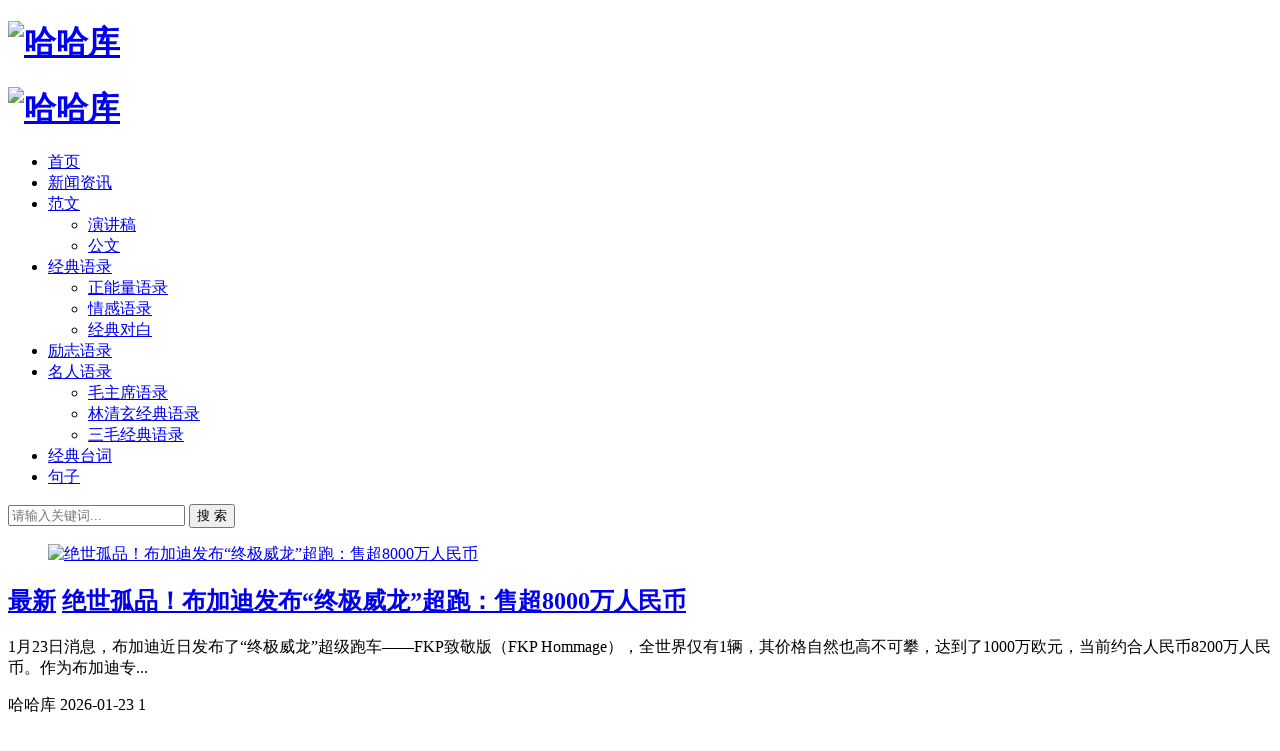

--- FILE ---
content_type: text/html; charset=utf-8
request_url: http://hahaku.com/
body_size: 15441
content:

    

<!DOCTYPE html>
<html lang="zh-Hans">
<head>
<meta charset="UTF-8">
<meta name="viewport" content="width=device-width, initial-scale=1.0, minimum-scale=1.0, maximum-scale=1.0, user-scalable=no">
<meta name="renderer" content="webkit">
<meta name="force-rendering" content="webkit">
<meta http-equiv="X-UA-Compatible" content="IE=edge,Chrome=1">
<meta name="applicable-device" content="pc,mobile"> 
<title>哈哈库_笑话语录范文大全</title>
<meta name="keywords" content="哈哈库">
<meta name="description" content="哈哈库分享笑话,语录,范文及影视剧台词,经典对白,句子,范文等。">
<link rel="shortcut icon" href="http://hahaku.com/zb_users/theme/suiranx_air/image/favicon.ico">
<link rel="stylesheet" href="http://hahaku.com/zb_users/theme/suiranx_air/style/font/iconfont.css?v=9.1">
<link rel="stylesheet" href="http://hahaku.com/zb_users/theme/suiranx_air/style/dark-mode/dark-mode.css?v=9.1">
<link rel="stylesheet" href="http://hahaku.com/zb_users/theme/suiranx_air/style/style.css?v=9.1">
<link rel="stylesheet" href="http://hahaku.com/zb_users/theme/suiranx_air/share/css/share.min.css">
<link rel="canonical" href="http://hahaku.com/">
<link rel="alternate" type="application/rss+xml" href="http://hahaku.com/feed.php" title="哈哈库"><script src="http://hahaku.com/zb_system/script/jquery-latest.min.js"></script>
<script src="http://hahaku.com/zb_system/script/zblogphp.js"></script>
<script src="http://hahaku.com/zb_system/script/c_html_js_add.php"></script>
<script src="http://hahaku.com/zb_users/theme/suiranx_air/script/common.js?v=9.1"></script>
<style></style>
</head>
<body >
<header class="header sb">
    <div class="h-wrap container clearfix">
    	<h1 class="logo-area fl">
    		<a href="http://hahaku.com/" title="哈哈库">
    			<img class="img " src="http://hahaku.com/zb_users/theme/suiranx_air/image/logo.png" alt="哈哈库" title="哈哈库"/>
    		</a>
    	</h1>  
    	<h1 class="dark-logo-area fl">
    		<a href="http://hahaku.com/" title="哈哈库">
    			<img class="img" src="http://hahaku.com/zb_users/theme/suiranx_air/image/dark-logo.png" alt="哈哈库" title="哈哈库"/>   			
    		</a>    		
    	</h1>      	
    	<div class="m-nav-btn"><i class="iconfont-air icon-category"></i></div>
    	<nav class="responsive-nav animated-fast">
            <div class="pc-nav m-nav fl" data-type="index"  data-infoid="index">
                <ul class="nav-ul">
                    <li id="nvabar-item-index"><a href="http://hahaku.com/">首页</a></li>
                    <li id="navbar-category-20" class="li li-cate-20"><a href="http://hahaku.com/news.html">新闻资讯</a></li><li id="navbar-category-18" class="li li-cate-18"><a href="http://hahaku.com/fanwen.html">范文</a><span class="toggle-btn"><i class="iconfont-air icon-down"></i></span><ul class="dropdown-nav nav-sb br sub-nav animated-fast fadeInUpMenu clearfix"><li id="navbar-category-17" class="li-subcate-17"><a href="http://hahaku.com/yanjianggao.html">演讲稿</a></li><li id="navbar-category-19" class="li-subcate-19"><a href="http://hahaku.com/gongwen.html">公文</a></li></ul></li><li id="navbar-category-2" class="li li-cate-2"><a href="http://hahaku.com/jingdianyulu.html">经典语录</a><span class="toggle-btn"><i class="iconfont-air icon-down"></i></span><ul class="dropdown-nav nav-sb br sub-nav animated-fast fadeInUpMenu clearfix"><li id="navbar-category-6" class="li-subcate-6"><a href="http://hahaku.com/zhengnengliang.html">正能量语录</a></li><li id="navbar-category-7" class="li-subcate-7"><a href="http://hahaku.com/qingganyulu.html">情感语录</a></li><li id="navbar-category-1" class="li-subcate-1"><a href="http://hahaku.com/jingdianduibai.html">经典对白</a></li></ul></li><li id="navbar-category-5" class="li li-cate-5"><a href="http://hahaku.com/lizhiyulu.html">励志语录</a></li><li id="navbar-category-3" class="li li-cate-3"><a href="http://hahaku.com/mingrenyulu.html">名人语录</a><span class="toggle-btn"><i class="iconfont-air icon-down"></i></span><ul class="dropdown-nav nav-sb br sub-nav animated-fast fadeInUpMenu clearfix"><li id="navbar-category-8" class="li-subcate-8"><a href="http://hahaku.com/maozhuxi.html">毛主席语录</a></li><li id="navbar-category-9" class="li-subcate-9"><a href="http://hahaku.com/linqingxuan.html">林清玄经典语录</a></li><li id="navbar-category-10" class="li-subcate-10"><a href="http://hahaku.com/sanmao.html">三毛经典语录</a></li></ul></li><li id="navbar-category-4" class="li li-cate-4"><a href="http://hahaku.com/taici.html">经典台词</a></li><li id="navbar-category-16" class="li li-cate-16"><a href="http://hahaku.com/juzi.html">句子</a></li>                </ul>
            </div> 
        </nav>       
                        <span id="search-button" class="search-button fr"><i class="iconfont-air icon-search"></i></span>
        <div id="search-area" class="container hidden br sb animated-fast fadeInUpMenu">
        	<form class="searchform clearfix" name="search" method="post" action="http://hahaku.com/zb_system/cmd.php?act=search">
            	<input class="s-input br fl" type="text" name="q" placeholder="请输入关键词..."> 
            	<button class="s-button fr br transition brightness" type="submit" id="searchsubmit">搜 索</button>
        	</form>
        </div>  
         
    </div>
</header>
<p class="index-breadcrumb"></p>
<div id="content" class="content container">
    <!-- 广告位AD1  -->
                    	<div class="clearfix">
		<div id="mainbox" class="fl">
						<!-- 推荐模块A  -->
						<!-- 推荐模块B  -->
						<!-- 推荐模块C  -->
						
			<!-- 最新文章 -->
            		<div class="new-post">
	<!--<p class="c-title"><span>最新文章</span></p>-->
	        
<article class="article-list br mb sb clearfix">
    <figure class="figure br fl">
    	<a class="thumbnail" href="http://hahaku.com/172196.html" title="绝世孤品！布加迪发布“终极威龙”超跑：售超8000万人民币" >		
            <img class="img-cover br" src="http://hahaku.com/zb_users/theme/suiranx_air/image/random_img/2.jpg" alt="绝世孤品！布加迪发布“终极威龙”超跑：售超8000万人民币" title="绝世孤品！布加迪发布“终极威龙”超跑：售超8000万人民币">
    	</a>
	</figure>  
	<div class="content">
	    <h2 class="title ellipsis m-multi-ellipsis">
	         
	            <a href="javascript:;" rel="nofollow" class="fancy-button bg-gradient1"><span class="br">最新</span></a>
	        	        <a href="http://hahaku.com/172196.html" title="绝世孤品！布加迪发布“终极威龙”超跑：售超8000万人民币" >绝世孤品！布加迪发布“终极威龙”超跑：售超8000万人民币</a>
	    </h2>
		<p class="intro hidden-sm">1月23日消息，布加迪近日发布了“终极威龙”超级跑车——FKP致敬版（FKP Hommage），全世界仅有1辆，其价格自然也高不可攀，达到了1000万欧元，当前约合人民币8200万人民币。作为布加迪专...</p>
		<p class="data clearfix">
		    			<span class="hidden-sm-md-lg author fl"><i class="iconfont-air icon-user"></i>哈哈库</span>
						
			<time class="time fl" datetime="2026-01-23" title="2026-01-23 11:34:50">
			<i class="iconfont-air icon-time"></i>2026-01-23</time>
			<span class="view fl"><i class="iconfont-air icon-view"></i>1</span>
		    <span class="hidden-sm-md-lg tag ellipsis fr">
    				
			</span>
		</p>
	</div>
</article>

        <!-- 广告位AD2  --> 
                        <!-- 广告位AD3  --> 
        	        
<article class="article-list br mb sb clearfix">
    <figure class="figure br fl">
    	<a class="thumbnail" href="http://hahaku.com/172195.html" title="旅客称高铁二氧化碳超标 12306回应：会实时换气" >		
            <img class="img-cover br" src="http://hahaku.com/zb_users/theme/suiranx_air/image/random_img/5.jpg" alt="旅客称高铁二氧化碳超标 12306回应：会实时换气" title="旅客称高铁二氧化碳超标 12306回应：会实时换气">
    	</a>
	</figure>  
	<div class="content">
	    <h2 class="title ellipsis m-multi-ellipsis">
	         
	            <a href="javascript:;" rel="nofollow" class="fancy-button bg-gradient1"><span class="br">最新</span></a>
	        	        <a href="http://hahaku.com/172195.html" title="旅客称高铁二氧化碳超标 12306回应：会实时换气" >旅客称高铁二氧化碳超标 12306回应：会实时换气</a>
	    </h2>
		<p class="intro hidden-sm">1月23日消息，据媒体报道，近日，一段拍摄于高铁二等座车厢内的二氧化碳浓度检测视频近日引发关注。视频显示，乘客入座前，车厢内二氧化碳浓度约为880ppm（百万分之一）；随着乘客陆续上车，浓度开始上升；...</p>
		<p class="data clearfix">
		    			<span class="hidden-sm-md-lg author fl"><i class="iconfont-air icon-user"></i>哈哈库</span>
						
			<time class="time fl" datetime="2026-01-23" title="2026-01-23 11:33:49">
			<i class="iconfont-air icon-time"></i>2026-01-23</time>
			<span class="view fl"><i class="iconfont-air icon-view"></i>2</span>
		    <span class="hidden-sm-md-lg tag ellipsis fr">
    				
			</span>
		</p>
	</div>
</article>

        <!-- 广告位AD2  --> 
                        <!-- 广告位AD3  --> 
        	        
<article class="article-list br mb sb clearfix">
    <figure class="figure br fl">
    	<a class="thumbnail" href="http://hahaku.com/172194.html" title="领衔、友情、特别主演各种头衔眼花缭乱 演员表为啥越来越让人看不懂" >		
            <img class="img-cover br" src="http://hahaku.com/zb_users/theme/suiranx_air/image/random_img/2.jpg" alt="领衔、友情、特别主演各种头衔眼花缭乱 演员表为啥越来越让人看不懂" title="领衔、友情、特别主演各种头衔眼花缭乱 演员表为啥越来越让人看不懂">
    	</a>
	</figure>  
	<div class="content">
	    <h2 class="title ellipsis m-multi-ellipsis">
	         
	            <a href="javascript:;" rel="nofollow" class="fancy-button bg-gradient1"><span class="br">最新</span></a>
	        	        <a href="http://hahaku.com/172194.html" title="领衔、友情、特别主演各种头衔眼花缭乱 演员表为啥越来越让人看不懂" >领衔、友情、特别主演各种头衔眼花缭乱 演员表为啥越来越让人看不懂</a>
	    </h2>
		<p class="intro hidden-sm">1月23日消息，相信不少观众都有这样的困惑，走进电影院看一部电影，光看片头就懵了。一会儿是“领衔主演”，一会儿又是“特别出演”、“友情客串”、“友情主演”、“特别友情主演”，各种称谓让人眼花缭乱。有观...</p>
		<p class="data clearfix">
		    			<span class="hidden-sm-md-lg author fl"><i class="iconfont-air icon-user"></i>哈哈库</span>
						
			<time class="time fl" datetime="2026-01-23" title="2026-01-23 11:32:44">
			<i class="iconfont-air icon-time"></i>2026-01-23</time>
			<span class="view fl"><i class="iconfont-air icon-view"></i>3</span>
		    <span class="hidden-sm-md-lg tag ellipsis fr">
    				
			</span>
		</p>
	</div>
</article>

        <!-- 广告位AD2  --> 
                                            <!-- 广告位AD3  --> 
        	        
<article class="article-list br mb sb clearfix">
    <figure class="figure br fl">
    	<a class="thumbnail" href="http://hahaku.com/172193.html" title="中国造的小跑车SC01将出口欧洲：限量1000台 售价50万元" >		
            <img class="img-cover br" src="http://hahaku.com/zb_users/theme/suiranx_air/image/random_img/10.jpg" alt="中国造的小跑车SC01将出口欧洲：限量1000台 售价50万元" title="中国造的小跑车SC01将出口欧洲：限量1000台 售价50万元">
    	</a>
	</figure>  
	<div class="content">
	    <h2 class="title ellipsis m-multi-ellipsis">
	         
	            <a href="javascript:;" rel="nofollow" class="fancy-button bg-gradient1"><span class="br">最新</span></a>
	        	        <a href="http://hahaku.com/172193.html" title="中国造的小跑车SC01将出口欧洲：限量1000台 售价50万元" >中国造的小跑车SC01将出口欧洲：限量1000台 售价50万元</a>
	    </h2>
		<p class="intro hidden-sm">1月23日消息，江铃福特制造的羿驰01（SC01）即将在欧洲销售，该车将会在意大利进行组装，仅生产1000台。据称售价近6.13万欧元,根据实时汇率折合人民币约50万元，作为对比，其在国内的售价为22...</p>
		<p class="data clearfix">
		    			<span class="hidden-sm-md-lg author fl"><i class="iconfont-air icon-user"></i>哈哈库</span>
						
			<time class="time fl" datetime="2026-01-23" title="2026-01-23 11:31:36">
			<i class="iconfont-air icon-time"></i>2026-01-23</time>
			<span class="view fl"><i class="iconfont-air icon-view"></i>1</span>
		    <span class="hidden-sm-md-lg tag ellipsis fr">
    				
			</span>
		</p>
	</div>
</article>

        <!-- 广告位AD2  --> 
                        <!-- 广告位AD3  --> 
        	        
<article class="article-list br mb sb clearfix">
    <figure class="figure br fl">
    	<a class="thumbnail" href="http://hahaku.com/172192.html" title="多部门就预制菜国家标准征求意见！《人民日报》：给预制菜一个明明白白未来" >		
            <img class="img-cover br" src="http://hahaku.com/zb_users/theme/suiranx_air/image/random_img/1.jpg" alt="多部门就预制菜国家标准征求意见！《人民日报》：给预制菜一个明明白白未来" title="多部门就预制菜国家标准征求意见！《人民日报》：给预制菜一个明明白白未来">
    	</a>
	</figure>  
	<div class="content">
	    <h2 class="title ellipsis m-multi-ellipsis">
	         
	            <a href="javascript:;" rel="nofollow" class="fancy-button bg-gradient1"><span class="br">最新</span></a>
	        	        <a href="http://hahaku.com/172192.html" title="多部门就预制菜国家标准征求意见！《人民日报》：给预制菜一个明明白白未来" >多部门就预制菜国家标准征求意见！《人民日报》：给预制菜一个明明白白未来</a>
	    </h2>
		<p class="intro hidden-sm">1月23日消息，为切实维护消费者合法权益，促进产业高质量发展，国务院食安办组织国家卫生健康委、市场监管总局等部门起草了《食品安全国家标准 预制菜》《预制菜术语和分类》草案。此外，市场监管总局、商务部等...</p>
		<p class="data clearfix">
		    			<span class="hidden-sm-md-lg author fl"><i class="iconfont-air icon-user"></i>哈哈库</span>
						
			<time class="time fl" datetime="2026-01-23" title="2026-01-23 11:30:47">
			<i class="iconfont-air icon-time"></i>2026-01-23</time>
			<span class="view fl"><i class="iconfont-air icon-view"></i>1</span>
		    <span class="hidden-sm-md-lg tag ellipsis fr">
    				
			</span>
		</p>
	</div>
</article>

        <!-- 广告位AD2  --> 
                        <!-- 广告位AD3  --> 
        	        
<article class="article-list br mb sb clearfix">
    <figure class="figure br fl">
    	<a class="thumbnail" href="http://hahaku.com/172191.html" title="今日内地上映 游戏改编电影《重返寂静岭》口碑扑街：烂番茄新鲜度9%、IGN仅5分" >		
            <img class="img-cover br" src="http://hahaku.com/zb_users/theme/suiranx_air/image/random_img/1.jpg" alt="今日内地上映 游戏改编电影《重返寂静岭》口碑扑街：烂番茄新鲜度9%、IGN仅5分" title="今日内地上映 游戏改编电影《重返寂静岭》口碑扑街：烂番茄新鲜度9%、IGN仅5分">
    	</a>
	</figure>  
	<div class="content">
	    <h2 class="title ellipsis m-multi-ellipsis">
	         
	            <a href="javascript:;" rel="nofollow" class="fancy-button bg-gradient1"><span class="br">最新</span></a>
	        	        <a href="http://hahaku.com/172191.html" title="今日内地上映 游戏改编电影《重返寂静岭》口碑扑街：烂番茄新鲜度9%、IGN仅5分" >今日内地上映 游戏改编电影《重返寂静岭》口碑扑街：烂番茄新鲜度9%、IGN仅5分</a>
	    </h2>
		<p class="intro hidden-sm">1月23日消息，今日，根据《寂静岭2》改编的真人版电影——《重返寂静岭》在中国内地上映，这是《寂静岭》系列第三部电影，也是寂静岭IP首次登陆内地大银幕。不过，从海外口碑来看，本片表现并不理想。上映前夕...</p>
		<p class="data clearfix">
		    			<span class="hidden-sm-md-lg author fl"><i class="iconfont-air icon-user"></i>哈哈库</span>
						
			<time class="time fl" datetime="2026-01-23" title="2026-01-23 11:29:22">
			<i class="iconfont-air icon-time"></i>2026-01-23</time>
			<span class="view fl"><i class="iconfont-air icon-view"></i>2</span>
		    <span class="hidden-sm-md-lg tag ellipsis fr">
    				
			</span>
		</p>
	</div>
</article>

        <!-- 广告位AD2  --> 
                        <!-- 广告位AD3  --> 
        	        
<article class="article-list br mb sb clearfix">
    <figure class="figure br fl">
    	<a class="thumbnail" href="http://hahaku.com/172190.html" title="无证开车被查 男子尴尬：科目一实在考不过去" >		
            <img class="img-cover br" src="http://hahaku.com/zb_users/theme/suiranx_air/image/random_img/6.jpg" alt="无证开车被查 男子尴尬：科目一实在考不过去" title="无证开车被查 男子尴尬：科目一实在考不过去">
    	</a>
	</figure>  
	<div class="content">
	    <h2 class="title ellipsis m-multi-ellipsis">
	         
	            <a href="javascript:;" rel="nofollow" class="fancy-button bg-gradient1"><span class="br">最新</span></a>
	        	        <a href="http://hahaku.com/172190.html" title="无证开车被查 男子尴尬：科目一实在考不过去" >无证开车被查 男子尴尬：科目一实在考不过去</a>
	    </h2>
		<p class="intro hidden-sm">1月23日消息，考过驾照的朋友都知道，很多人会被科目二或者科目三难住导致频频挂科，实际上，有人甚至连科目一都无法通过。据“公安部交通管理局”披露：2025年12月12日，安徽宿州，交警在例行执勤中对一...</p>
		<p class="data clearfix">
		    			<span class="hidden-sm-md-lg author fl"><i class="iconfont-air icon-user"></i>哈哈库</span>
						
			<time class="time fl" datetime="2026-01-23" title="2026-01-23 11:28:20">
			<i class="iconfont-air icon-time"></i>2026-01-23</time>
			<span class="view fl"><i class="iconfont-air icon-view"></i>0</span>
		    <span class="hidden-sm-md-lg tag ellipsis fr">
    				
			</span>
		</p>
	</div>
</article>

        <!-- 广告位AD2  --> 
                        <!-- 广告位AD3  --> 
        	        
<article class="article-list br mb sb clearfix">
    <figure class="figure br fl">
    	<a class="thumbnail" href="http://hahaku.com/172189.html" title="马斯克亮相达沃斯：批评美国太阳能关税 透露特斯拉自动驾驶进展" >		
            <img class="img-cover br" src="http://hahaku.com/zb_users/theme/suiranx_air/image/random_img/1.jpg" alt="马斯克亮相达沃斯：批评美国太阳能关税 透露特斯拉自动驾驶进展" title="马斯克亮相达沃斯：批评美国太阳能关税 透露特斯拉自动驾驶进展">
    	</a>
	</figure>  
	<div class="content">
	    <h2 class="title ellipsis m-multi-ellipsis">
	         
	            <a href="javascript:;" rel="nofollow" class="fancy-button bg-gradient1"><span class="br">最新</span></a>
	        	        <a href="http://hahaku.com/172189.html" title="马斯克亮相达沃斯：批评美国太阳能关税 透露特斯拉自动驾驶进展" >马斯克亮相达沃斯：批评美国太阳能关税 透露特斯拉自动驾驶进展</a>
	    </h2>
		<p class="intro hidden-sm">当地时间周四（1月22日），世界首富、特斯拉CEO埃隆·马斯克现身瑞士达沃斯世界经济论坛，批评了美国对太阳能征收的关税。他还公布了特斯拉的一系列激进目标，包括明年开始销售人形机器人，同时还表示欧洲可能...</p>
		<p class="data clearfix">
		    			<span class="hidden-sm-md-lg author fl"><i class="iconfont-air icon-user"></i>哈哈库</span>
						
			<time class="time fl" datetime="2026-01-23" title="2026-01-23 11:27:22">
			<i class="iconfont-air icon-time"></i>2026-01-23</time>
			<span class="view fl"><i class="iconfont-air icon-view"></i>0</span>
		    <span class="hidden-sm-md-lg tag ellipsis fr">
    				
			</span>
		</p>
	</div>
</article>

        <!-- 广告位AD2  --> 
                        <!-- 广告位AD3  --> 
                            	        
<article class="article-list br mb sb clearfix">
    <figure class="figure br fl">
    	<a class="thumbnail" href="http://hahaku.com/172188.html" title="今年想买车的兄弟 建议先看看车企们的新年计划" >		
            <img class="img-cover br" src="http://hahaku.com/zb_users/theme/suiranx_air/image/random_img/8.jpg" alt="今年想买车的兄弟 建议先看看车企们的新年计划" title="今年想买车的兄弟 建议先看看车企们的新年计划">
    	</a>
	</figure>  
	<div class="content">
	    <h2 class="title ellipsis m-multi-ellipsis">
	         
	            <a href="javascript:;" rel="nofollow" class="fancy-button bg-gradient1"><span class="br">最新</span></a>
	        	        <a href="http://hahaku.com/172188.html" title="今年想买车的兄弟 建议先看看车企们的新年计划" >今年想买车的兄弟 建议先看看车企们的新年计划</a>
	    </h2>
		<p class="intro hidden-sm">我怕除夕的鞭炮太响，我怕初一的祝福太多，所以在还有小一个月才过年的今天，脖子哥在这里给各位差友拜年啦。预祝大伙在新的一年读书的高分上班的挣钱，饺子饺子饺饺子。而在编辑部都在东摸西摸准备放假的同时，有不...</p>
		<p class="data clearfix">
		    			<span class="hidden-sm-md-lg author fl"><i class="iconfont-air icon-user"></i>哈哈库</span>
						
			<time class="time fl" datetime="2026-01-23" title="2026-01-23 11:26:27">
			<i class="iconfont-air icon-time"></i>2026-01-23</time>
			<span class="view fl"><i class="iconfont-air icon-view"></i>0</span>
		    <span class="hidden-sm-md-lg tag ellipsis fr">
    				
			</span>
		</p>
	</div>
</article>

        <!-- 广告位AD2  --> 
                        <!-- 广告位AD3  --> 
        	        
<article class="article-list br mb sb clearfix">
    <figure class="figure br fl">
    	<a class="thumbnail" href="http://hahaku.com/172187.html" title="小学生组团刷差评 竟然惊动千问官方专门开了个会" >		
            <img class="img-cover br" src="http://hahaku.com/zb_users/theme/suiranx_air/image/random_img/8.jpg" alt="小学生组团刷差评 竟然惊动千问官方专门开了个会" title="小学生组团刷差评 竟然惊动千问官方专门开了个会">
    	</a>
	</figure>  
	<div class="content">
	    <h2 class="title ellipsis m-multi-ellipsis">
	         
	            <a href="javascript:;" rel="nofollow" class="fancy-button bg-gradient1"><span class="br">最新</span></a>
	        	        <a href="http://hahaku.com/172187.html" title="小学生组团刷差评 竟然惊动千问官方专门开了个会" >小学生组团刷差评 竟然惊动千问官方专门开了个会</a>
	    </h2>
		<p class="intro hidden-sm">笑拉了家人们，最近AI圈和教育圈撞车了，闹出个天大的乐子。这事儿起因还挺魔幻，前几天不是正值期末嘛，阿里的千问APP顺势搞了个大更新。本来这波操作，是给家长们送温暖的，什么拍照搜真题、AI板书讲题，甚...</p>
		<p class="data clearfix">
		    			<span class="hidden-sm-md-lg author fl"><i class="iconfont-air icon-user"></i>哈哈库</span>
						
			<time class="time fl" datetime="2026-01-23" title="2026-01-23 11:25:36">
			<i class="iconfont-air icon-time"></i>2026-01-23</time>
			<span class="view fl"><i class="iconfont-air icon-view"></i>0</span>
		    <span class="hidden-sm-md-lg tag ellipsis fr">
    				
			</span>
		</p>
	</div>
</article>

        <!-- 广告位AD2  --> 
                        <!-- 广告位AD3  --> 
        		
	</div>
 			<!-- 双栏文章 -->
							<div class="double-post clearfix">
															<div class="double-list sb br mr mb fl">
										    	    				    	    				    								<p class="c-title mb ">
    							<span>经典语录</span>
    							<a class="more" href="http://hahaku.com/jingdianyulu.html" title="更多" >
    							<i class="iconfont-air icon-right"></i></a>
							</p>							
    						<article class="item mb jq-remove-mb">
    							<a class="thumbnail br" href="http://hahaku.com/67487.html" title="祝老师教师节快乐文案" >		
                                    <img class="img-cover br" src="http://hahaku.com/zb_users/theme/suiranx_air/image/random_img/4.jpg" alt="祝老师教师节快乐文案" title="祝老师教师节快乐文案">
                                    <div class="absolute">
            			                <p class="title ellipsis">祝老师教师节快乐文案</p>
            			                <div class="num clearfix">
                			                <span class="view ellipsis fl"><i class="iconfont-air icon-view"></i>361</span>
                			                <span class="comment ellipsis fl"><i class="iconfont-air icon-comment"></i>0</span>
                			                <span class="thumb ellipsis fl "><i class="iconfont-air icon-thumb"></i>
                			                <span>0</span></span>
                			                <time class="time ellipsis fr" datetime="2023-11-02" title="2023-11-02 10:26:00">
                			                2023-11-02</time>
            			                </div>
        			                </div>
        			                <i class="iconfont-air icon-quote"></i>
        			                <i class="mask br"></i>
    			                </a>
    			            </article>
    			            						    				    	    				    								<ul class="ul jq-hook">
    							<li class="title clearfix">
    								<i class="iconfont-air icon-right fl"></i>
    								<a class="a ellipsis fl" href="http://hahaku.com/23768.html" title="激励他人的正能量语录" >
    								激励他人的正能量语录</a>
    								<span class="time fr">04-30</span>
    							</li>
							</ul>
													    				    	    				    								<ul class="ul jq-hook">
    							<li class="title clearfix">
    								<i class="iconfont-air icon-right fl"></i>
    								<a class="a ellipsis fl" href="http://hahaku.com/23054.html" title="告别语录" >
    								告别语录</a>
    								<span class="time fr">04-25</span>
    							</li>
							</ul>
													    				    	    				    								<ul class="ul jq-hook">
    							<li class="title clearfix">
    								<i class="iconfont-air icon-right fl"></i>
    								<a class="a ellipsis fl" href="http://hahaku.com/22625.html" title="公司高效沟通内训师座右铭" >
    								公司高效沟通内训师座右铭</a>
    								<span class="time fr">04-22</span>
    							</li>
							</ul>
													    				    	    				    								<ul class="ul jq-hook">
    							<li class="title clearfix">
    								<i class="iconfont-air icon-right fl"></i>
    								<a class="a ellipsis fl" href="http://hahaku.com/22623.html" title="自己爬起来的伤感语录" >
    								自己爬起来的伤感语录</a>
    								<span class="time fr">04-22</span>
    							</li>
							</ul>
													    				    	    				    								<ul class="ul jq-hook">
    							<li class="title clearfix">
    								<i class="iconfont-air icon-right fl"></i>
    								<a class="a ellipsis fl" href="http://hahaku.com/21846.html" title="简短的人生的话语录" >
    								简短的人生的话语录</a>
    								<span class="time fr">04-15</span>
    							</li>
							</ul>
														
					</div>
										<div class="double-list sb br mr mb fl">
										    	    				    	    				    								<p class="c-title mb ">
    							<span>励志语录</span>
    							<a class="more" href="http://hahaku.com/lizhiyulu.html" title="更多" >
    							<i class="iconfont-air icon-right"></i></a>
							</p>							
    						<article class="item mb jq-remove-mb">
    							<a class="thumbnail br" href="http://hahaku.com/162596.html" title="很犀利的励志语录，激励人心，越读越给力！" >		
                                    <img class="img-cover br" src="http://hahaku.com/zb_users/theme/suiranx_air/image/random_img/7.jpg" alt="很犀利的励志语录，激励人心，越读越给力！" title="很犀利的励志语录，激励人心，越读越给力！">
                                    <div class="absolute">
            			                <p class="title ellipsis">很犀利的励志语录，激励人心，越读越给力！</p>
            			                <div class="num clearfix">
                			                <span class="view ellipsis fl"><i class="iconfont-air icon-view"></i>119</span>
                			                <span class="comment ellipsis fl"><i class="iconfont-air icon-comment"></i>0</span>
                			                <span class="thumb ellipsis fl "><i class="iconfont-air icon-thumb"></i>
                			                <span>0</span></span>
                			                <time class="time ellipsis fr" datetime="2025-11-12" title="2025-11-12 23:47:02">
                			                2025-11-12</time>
            			                </div>
        			                </div>
        			                <i class="iconfont-air icon-quote"></i>
        			                <i class="mask br"></i>
    			                </a>
    			            </article>
    			            						    				    	    				    								<ul class="ul jq-hook">
    							<li class="title clearfix">
    								<i class="iconfont-air icon-right fl"></i>
    								<a class="a ellipsis fl" href="http://hahaku.com/23318.html" title="句句精辟的励志句子41句" >
    								句句精辟的励志句子41句</a>
    								<span class="time fr">04-27</span>
    							</li>
							</ul>
													    				    	    				    								<ul class="ul jq-hook">
    							<li class="title clearfix">
    								<i class="iconfont-air icon-right fl"></i>
    								<a class="a ellipsis fl" href="http://hahaku.com/23057.html" title="朋友除夕说说" >
    								朋友除夕说说</a>
    								<span class="time fr">04-25</span>
    							</li>
							</ul>
													    				    	    				    								<ul class="ul jq-hook">
    							<li class="title clearfix">
    								<i class="iconfont-air icon-right fl"></i>
    								<a class="a ellipsis fl" href="http://hahaku.com/22620.html" title="青春活力百日誓师座右铭" >
    								青春活力百日誓师座右铭</a>
    								<span class="time fr">04-22</span>
    							</li>
							</ul>
													    				    	    				    								<ul class="ul jq-hook">
    							<li class="title clearfix">
    								<i class="iconfont-air icon-right fl"></i>
    								<a class="a ellipsis fl" href="http://hahaku.com/22563.html" title="早安励志的语录" >
    								早安励志的语录</a>
    								<span class="time fr">04-21</span>
    							</li>
							</ul>
													    				    	    				    								<ul class="ul jq-hook">
    							<li class="title clearfix">
    								<i class="iconfont-air icon-right fl"></i>
    								<a class="a ellipsis fl" href="http://hahaku.com/21930.html" title="励志语录" >
    								励志语录</a>
    								<span class="time fr">04-16</span>
    							</li>
							</ul>
														
					</div>
									</div>
					</div>
				<aside id="sidebar" class="hidden-sm-md-lg fr">
		    
		    <div class="theiaStickySidebar">
		    		    
<section id="aside_hot" class="widget widget_aside_hot sb br mb">            <p class="c-title mb"><span class="name">热门文章</span></p>                            <ul class="widget-content aside_hot"><li class="clearfix"><span class="list list-1">1.</span><a href="http://hahaku.com/1072.html" title="别人给你发：早上好，怎么幽默回复？">别人给你发：早上好，怎么幽默回复？</a></li><li class="clearfix"><span class="list list-2">2.</span><a href="http://hahaku.com/105.html" title="人生，一半糊涂，一半清醒">人生，一半糊涂，一半清醒</a></li><li class="clearfix"><span class="list list-3">3.</span><a href="http://hahaku.com/96.html" title="渡人，渡心，渡自己">渡人，渡心，渡自己</a></li><li class="clearfix"><span class="list list-4">4.</span><a href="http://hahaku.com/6956.html" title="强推！30本惊艳的古言文，口碑好质量高，剧情高燃，看完舍不得删">强推！30本惊艳的古言文，口碑好质量高，剧情高燃，看完舍不得删</a></li><li class="clearfix"><span class="list list-5">5.</span><a href="http://hahaku.com/162791.html" title="ai怎么和小红书结合？ai如何一键生成小红书图文？">ai怎么和小红书结合？ai如何一键生成小红书图文？</a></li><li class="clearfix"><span class="list list-6">6.</span><a href="http://hahaku.com/162789.html" title="餐饮小红书怎么推广引流？小红书推广引流会违规吗？">餐饮小红书怎么推广引流？小红书推广引流会违规吗？</a></li><li class="clearfix"><span class="list list-7">7.</span><a href="http://hahaku.com/162831.html" title="小红书被点名批评商家会怎么样?应该怎么办？">小红书被点名批评商家会怎么样?应该怎么办？</a></li><li class="clearfix"><span class="list list-8">8.</span><a href="http://hahaku.com/900.html" title="突然释怀的佛语禅心，句句净化心灵">突然释怀的佛语禅心，句句净化心灵</a></li></ul>            </section><section id="aside_random" class="widget widget_aside_random sb br mb">            <p class="c-title mb"><span class="name">随机图文</span></p>                            <ul class="widget-content aside_random"><li class="list clearfix"><a href="http://hahaku.com/66508.html" title="回南天用盐水拖地有用吗2022?回南天拖地板如何快速干"><span class="img-wrap br"><img src="http://hahaku.com/zb_users/theme/suiranx_air/image/random_img/10.jpg" alt="回南天用盐水拖地有用吗2022?回南天拖地板如何快速干" class="img-cover br random-img"></span><div class="random-text">
                    <p class="title">回南天用盐水拖地有用吗2022?回南天拖地板如何快速</p>
                    <div class="info">
                        <span class="time">
                            <i class="iconfont-air icon-time"></i>
                            1970-01-01
                        </span>
                        <span class="comment">
                            <i class="iconfont-air icon-comment"></i>
                            0
                        </span>
                    </div>
                 </div></a></li><li class="list clearfix"><a href="http://hahaku.com/66594.html" title="业务助理个人年终工作总结范文"><span class="img-wrap br"><img src="http://hahaku.com/zb_users/theme/suiranx_air/image/random_img/5.jpg" alt="业务助理个人年终工作总结范文" class="img-cover br random-img"></span><div class="random-text">
                    <p class="title">业务助理个人年终工作总结范文</p>
                    <div class="info">
                        <span class="time">
                            <i class="iconfont-air icon-time"></i>
                            1970-01-01
                        </span>
                        <span class="comment">
                            <i class="iconfont-air icon-comment"></i>
                            0
                        </span>
                    </div>
                 </div></a></li><li class="list clearfix"><a href="http://hahaku.com/66808.html" title="商务新年贺卡祝福语 新年贺卡祝福语(精选45句)"><span class="img-wrap br"><img src="http://hahaku.com/zb_users/theme/suiranx_air/image/random_img/3.jpg" alt="商务新年贺卡祝福语 新年贺卡祝福语(精选45句)" class="img-cover br random-img"></span><div class="random-text">
                    <p class="title">商务新年贺卡祝福语 新年贺卡祝福语(精选45句)</p>
                    <div class="info">
                        <span class="time">
                            <i class="iconfont-air icon-time"></i>
                            1970-01-01
                        </span>
                        <span class="comment">
                            <i class="iconfont-air icon-comment"></i>
                            0
                        </span>
                    </div>
                 </div></a></li></ul>            </section>		    </div>
		</aside>
	</div>
	<!-- 通栏文章 -->
						<div class="full-post sb br mb">
				<p class="c-title mb">
			<span>句子</span>
			<a class="more" href="http://hahaku.com/juzi.html" title="更多" >
			<i class="iconfont-air icon-right"></i></a>
		</p>   		
		<div class="clearfix">
								    
<!--首页通栏布局中,图文部分的模板-->
<article class="img-list br mb fl jq-remove-mb">
    <div class="clearfix">
        <figure class="figure br fl">
        	<a class="thumbnail" href="http://hahaku.com/67636.html" title="2020努力工作的短句，2022年努力的句子经典语录简短">		
                <img class="img-cover br" src="http://hahaku.com/zb_users/theme/suiranx_air/image/random_img/1.jpg" alt="2020努力工作的短句，2022年努力的句子经典语录简短" title="2020努力工作的短句，2022年努力的句子经典语录简短">
        	</a>
    	</figure>
    	<div class="content">
    	    <h2 class="title ellipsis m-multi-ellipsis"><a href="http://hahaku.com/67636.html" title="2020努力工作的短句，2022年努力的句子经典语录简短">2020努力工作的短句，2022年努力的句子经典语录简短</a></h2>
    		<div class="intro hidden-sm">最近很多人想了解2020努力工作的短句的相关内容，还有人想知道2022年努力的句子经典语录简...</div>
    		<p class="info clearfix">
    			<time class="time fl" title="2023-11-07 08:48:43">
    			<i class="iconfont-air icon-time"></i>2023-11-07</time>
    			<span class="hidden-sm-md-lg view fl"><i class="iconfont-air icon-view"></i>374</span>
    			<a class="read-more transition fr" href="http://hahaku.com/67636.html" title="阅读全文">阅读全文</a>
    		</p>
    	</div>
	</div>
</article> 	
										    
<!--首页通栏布局中,图文部分的模板-->
<article class="img-list br mb fl jq-remove-mb">
    <div class="clearfix">
        <figure class="figure br fl">
        	<a class="thumbnail" href="http://hahaku.com/67634.html" title="感谢遇到好老板的说说，2022年感谢遇到好老板的句子">		
                <img class="img-cover br" src="http://hahaku.com/zb_users/theme/suiranx_air/image/random_img/1.jpg" alt="感谢遇到好老板的说说，2022年感谢遇到好老板的句子" title="感谢遇到好老板的说说，2022年感谢遇到好老板的句子">
        	</a>
    	</figure>
    	<div class="content">
    	    <h2 class="title ellipsis m-multi-ellipsis"><a href="http://hahaku.com/67634.html" title="感谢遇到好老板的说说，2022年感谢遇到好老板的句子">感谢遇到好老板的说说，2022年感谢遇到好老板的句子</a></h2>
    		<div class="intro hidden-sm">最近很多人想了解感谢遇到好老板的说说的相关内容，还有人想知道2022年感谢遇到好老板的句子的...</div>
    		<p class="info clearfix">
    			<time class="time fl" title="2023-11-07 08:47:59">
    			<i class="iconfont-air icon-time"></i>2023-11-07</time>
    			<span class="hidden-sm-md-lg view fl"><i class="iconfont-air icon-view"></i>364</span>
    			<a class="read-more transition fr" href="http://hahaku.com/67634.html" title="阅读全文">阅读全文</a>
    		</p>
    	</div>
	</div>
</article> 	
										    
<!--首页通栏布局中,图文部分的模板-->
<article class="img-list br mb fl jq-remove-mb">
    <div class="clearfix">
        <figure class="figure br fl">
        	<a class="thumbnail" href="http://hahaku.com/67630.html" title="继续加油努力赚钱句子，2022年打工人加油的经典句子">		
                <img class="img-cover br" src="http://hahaku.com/zb_users/theme/suiranx_air/image/random_img/9.jpg" alt="继续加油努力赚钱句子，2022年打工人加油的经典句子" title="继续加油努力赚钱句子，2022年打工人加油的经典句子">
        	</a>
    	</figure>
    	<div class="content">
    	    <h2 class="title ellipsis m-multi-ellipsis"><a href="http://hahaku.com/67630.html" title="继续加油努力赚钱句子，2022年打工人加油的经典句子">继续加油努力赚钱句子，2022年打工人加油的经典句子</a></h2>
    		<div class="intro hidden-sm">最近很多人想了解继续加油努力赚钱句子的相关内容，还有人想知道2022年打工人加油的经典句子的...</div>
    		<p class="info clearfix">
    			<time class="time fl" title="2023-11-07 08:45:26">
    			<i class="iconfont-air icon-time"></i>2023-11-07</time>
    			<span class="hidden-sm-md-lg view fl"><i class="iconfont-air icon-view"></i>361</span>
    			<a class="read-more transition fr" href="http://hahaku.com/67630.html" title="阅读全文">阅读全文</a>
    		</p>
    	</div>
	</div>
</article> 	
										    
<!--首页通栏布局中,图文部分的模板-->
<article class="img-list br mb fl jq-remove-mb">
    <div class="clearfix">
        <figure class="figure br fl">
        	<a class="thumbnail" href="http://hahaku.com/67621.html" title="2021年努力的句子，2022年越努力越幸运的励志句子">		
                <img class="img-cover br" src="http://hahaku.com/zb_users/theme/suiranx_air/image/random_img/9.jpg" alt="2021年努力的句子，2022年越努力越幸运的励志句子" title="2021年努力的句子，2022年越努力越幸运的励志句子">
        	</a>
    	</figure>
    	<div class="content">
    	    <h2 class="title ellipsis m-multi-ellipsis"><a href="http://hahaku.com/67621.html" title="2021年努力的句子，2022年越努力越幸运的励志句子">2021年努力的句子，2022年越努力越幸运的励志句子</a></h2>
    		<div class="intro hidden-sm">最近很多人想了解2021年努力的句子的相关内容，还有人想知道2022年越努力越幸运的励志句子...</div>
    		<p class="info clearfix">
    			<time class="time fl" title="2023-11-07 08:42:17">
    			<i class="iconfont-air icon-time"></i>2023-11-07</time>
    			<span class="hidden-sm-md-lg view fl"><i class="iconfont-air icon-view"></i>356</span>
    			<a class="read-more transition fr" href="http://hahaku.com/67621.html" title="阅读全文">阅读全文</a>
    		</p>
    	</div>
	</div>
</article> 	
								  
			<p class="list ellipsis fl clearfix jq-hook">
			    <i class="iconfont-air icon-right fl"></i>
			    <a class="a fl ellipsis" href="http://hahaku.com/67553.html" title="大寒文案句子200句" >大寒文案句子200句</a>					
                <time class="list-time fr" datetime="2023-11-05">
            	2023-11-05</time>
			</p>
								  
			<p class="list ellipsis fl clearfix jq-hook">
			    <i class="iconfont-air icon-right fl"></i>
			    <a class="a fl ellipsis" href="http://hahaku.com/67543.html" title="致生活致自己人生感悟句子" >致生活致自己人生感悟句子</a>					
                <time class="list-time fr" datetime="2023-11-04">
            	2023-11-04</time>
			</p>
								  
			<p class="list ellipsis fl clearfix jq-hook">
			    <i class="iconfont-air icon-right fl"></i>
			    <a class="a fl ellipsis" href="http://hahaku.com/67542.html" title="2023最火的人生感悟" >2023最火的人生感悟</a>					
                <time class="list-time fr" datetime="2023-11-04">
            	2023-11-04</time>
			</p>
								  
			<p class="list ellipsis fl clearfix jq-hook">
			    <i class="iconfont-air icon-right fl"></i>
			    <a class="a fl ellipsis" href="http://hahaku.com/67514.html" title="关于晚安幽默搞笑文案" >关于晚安幽默搞笑文案</a>					
                <time class="list-time fr" datetime="2023-11-03">
            	2023-11-03</time>
			</p>
								  
			<p class="list ellipsis fl clearfix jq-hook">
			    <i class="iconfont-air icon-right fl"></i>
			    <a class="a fl ellipsis" href="http://hahaku.com/67486.html" title="教师节暖心祝福语(最火203句)" >教师节暖心祝福语(最火203句)</a>					
                <time class="list-time fr" datetime="2023-11-02">
            	2023-11-02</time>
			</p>
								  
			<p class="list ellipsis fl clearfix jq-hook">
			    <i class="iconfont-air icon-right fl"></i>
			    <a class="a fl ellipsis" href="http://hahaku.com/67484.html" title="中秋佳节暖心祝福语200句" >中秋佳节暖心祝福语200句</a>					
                <time class="list-time fr" datetime="2023-11-02">
            	2023-11-02</time>
			</p>
								  
			<p class="list ellipsis fl clearfix jq-hook">
			    <i class="iconfont-air icon-right fl"></i>
			    <a class="a fl ellipsis" href="http://hahaku.com/67483.html" title="祝中秋快乐暖心文案(204句)" >祝中秋快乐暖心文案(204句)</a>					
                <time class="list-time fr" datetime="2023-11-02">
            	2023-11-02</time>
			</p>
								  
			<p class="list ellipsis fl clearfix jq-hook">
			    <i class="iconfont-air icon-right fl"></i>
			    <a class="a fl ellipsis" href="http://hahaku.com/67468.html" title="小暑的好句子唯美" >小暑的好句子唯美</a>					
                <time class="list-time fr" datetime="2023-11-02">
            	2023-11-02</time>
			</p>
								  
			<p class="list ellipsis fl clearfix jq-hook">
			    <i class="iconfont-air icon-right fl"></i>
			    <a class="a fl ellipsis" href="http://hahaku.com/67467.html" title="2023与小暑有关的简短句子" >2023与小暑有关的简短句子</a>					
                <time class="list-time fr" datetime="2023-11-02">
            	2023-11-02</time>
			</p>
								  
			<p class="list ellipsis fl clearfix jq-hook">
			    <i class="iconfont-air icon-right fl"></i>
			    <a class="a fl ellipsis" href="http://hahaku.com/67466.html" title="关于小暑的优美朋友圈(110句)" >关于小暑的优美朋友圈(110句)</a>					
                <time class="list-time fr" datetime="2023-11-02">
            	2023-11-02</time>
			</p>
						</div>
	</div>	
			<div class="full-post sb br mb">
				<p class="c-title mb">
			<span>范文</span>
			<a class="more" href="http://hahaku.com/fanwen.html" title="更多" >
			<i class="iconfont-air icon-right"></i></a>
		</p>   		
		<div class="clearfix">
								    
<!--首页通栏布局中,图文部分的模板-->
<article class="img-list br mb fl jq-remove-mb">
    <div class="clearfix">
        <figure class="figure br fl">
        	<a class="thumbnail" href="http://hahaku.com/160289.html" title="c语言声明函数格式800字(5篇)">		
                <img class="img-cover br" src="http://hahaku.com/zb_users/theme/suiranx_air/image/random_img/2.jpg" alt="c语言声明函数格式800字(5篇)" title="c语言声明函数格式800字(5篇)">
        	</a>
    	</figure>
    	<div class="content">
    	    <h2 class="title ellipsis m-multi-ellipsis"><a href="http://hahaku.com/160289.html" title="c语言声明函数格式800字(5篇)">c语言声明函数格式800字(5篇)</a></h2>
    		<div class="intro hidden-sm">...</div>
    		<p class="info clearfix">
    			<time class="time fl" title="2024-07-25 18:17:10">
    			<i class="iconfont-air icon-time"></i>2024-07-25</time>
    			<span class="hidden-sm-md-lg view fl"><i class="iconfont-air icon-view"></i>313</span>
    			<a class="read-more transition fr" href="http://hahaku.com/160289.html" title="阅读全文">阅读全文</a>
    		</p>
    	</div>
	</div>
</article> 	
										    
<!--首页通栏布局中,图文部分的模板-->
<article class="img-list br mb fl jq-remove-mb">
    <div class="clearfix">
        <figure class="figure br fl">
        	<a class="thumbnail" href="http://hahaku.com/160288.html" title="高二班主任2022期末工作总结1000字(12篇)">		
                <img class="img-cover br" src="http://hahaku.com/zb_users/theme/suiranx_air/image/random_img/4.jpg" alt="高二班主任2022期末工作总结1000字(12篇)" title="高二班主任2022期末工作总结1000字(12篇)">
        	</a>
    	</figure>
    	<div class="content">
    	    <h2 class="title ellipsis m-multi-ellipsis"><a href="http://hahaku.com/160288.html" title="高二班主任2022期末工作总结1000字(12篇)">高二班主任2022期末工作总结1000字(12篇)</a></h2>
    		<div class="intro hidden-sm">...</div>
    		<p class="info clearfix">
    			<time class="time fl" title="2024-07-25 18:15:43">
    			<i class="iconfont-air icon-time"></i>2024-07-25</time>
    			<span class="hidden-sm-md-lg view fl"><i class="iconfont-air icon-view"></i>281</span>
    			<a class="read-more transition fr" href="http://hahaku.com/160288.html" title="阅读全文">阅读全文</a>
    		</p>
    	</div>
	</div>
</article> 	
										    
<!--首页通栏布局中,图文部分的模板-->
<article class="img-list br mb fl jq-remove-mb">
    <div class="clearfix">
        <figure class="figure br fl">
        	<a class="thumbnail" href="http://hahaku.com/160287.html" title="微信错误码1000字(3篇)">		
                <img class="img-cover br" src="http://hahaku.com/zb_users/theme/suiranx_air/image/random_img/3.jpg" alt="微信错误码1000字(3篇)" title="微信错误码1000字(3篇)">
        	</a>
    	</figure>
    	<div class="content">
    	    <h2 class="title ellipsis m-multi-ellipsis"><a href="http://hahaku.com/160287.html" title="微信错误码1000字(3篇)">微信错误码1000字(3篇)</a></h2>
    		<div class="intro hidden-sm">...</div>
    		<p class="info clearfix">
    			<time class="time fl" title="2024-07-25 18:13:36">
    			<i class="iconfont-air icon-time"></i>2024-07-25</time>
    			<span class="hidden-sm-md-lg view fl"><i class="iconfont-air icon-view"></i>301</span>
    			<a class="read-more transition fr" href="http://hahaku.com/160287.html" title="阅读全文">阅读全文</a>
    		</p>
    	</div>
	</div>
</article> 	
										    
<!--首页通栏布局中,图文部分的模板-->
<article class="img-list br mb fl jq-remove-mb">
    <div class="clearfix">
        <figure class="figure br fl">
        	<a class="thumbnail" href="http://hahaku.com/160286.html" title="综合门诊部可行性报告1000字(10篇)">		
                <img class="img-cover br" src="http://hahaku.com/zb_users/theme/suiranx_air/image/random_img/4.jpg" alt="综合门诊部可行性报告1000字(10篇)" title="综合门诊部可行性报告1000字(10篇)">
        	</a>
    	</figure>
    	<div class="content">
    	    <h2 class="title ellipsis m-multi-ellipsis"><a href="http://hahaku.com/160286.html" title="综合门诊部可行性报告1000字(10篇)">综合门诊部可行性报告1000字(10篇)</a></h2>
    		<div class="intro hidden-sm">...</div>
    		<p class="info clearfix">
    			<time class="time fl" title="2024-07-25 18:11:37">
    			<i class="iconfont-air icon-time"></i>2024-07-25</time>
    			<span class="hidden-sm-md-lg view fl"><i class="iconfont-air icon-view"></i>269</span>
    			<a class="read-more transition fr" href="http://hahaku.com/160286.html" title="阅读全文">阅读全文</a>
    		</p>
    	</div>
	</div>
</article> 	
								  
			<p class="list ellipsis fl clearfix jq-hook">
			    <i class="iconfont-air icon-right fl"></i>
			    <a class="a fl ellipsis" href="http://hahaku.com/160285.html" title="微信视频怎么录音800字(8篇)" >微信视频怎么录音800字(8篇)</a>					
                <time class="list-time fr" datetime="2024-07-25">
            	2024-07-25</time>
			</p>
								  
			<p class="list ellipsis fl clearfix jq-hook">
			    <i class="iconfont-air icon-right fl"></i>
			    <a class="a fl ellipsis" href="http://hahaku.com/160284.html" title="医院512国际护士节活动总结1000字(14篇)" >医院512国际护士节活动总结1000字(14篇)</a>					
                <time class="list-time fr" datetime="2024-07-25">
            	2024-07-25</time>
			</p>
								  
			<p class="list ellipsis fl clearfix jq-hook">
			    <i class="iconfont-air icon-right fl"></i>
			    <a class="a fl ellipsis" href="http://hahaku.com/160283.html" title="教师读书分享ppt800字(5篇)" >教师读书分享ppt800字(5篇)</a>					
                <time class="list-time fr" datetime="2024-07-25">
            	2024-07-25</time>
			</p>
								  
			<p class="list ellipsis fl clearfix jq-hook">
			    <i class="iconfont-air icon-right fl"></i>
			    <a class="a fl ellipsis" href="http://hahaku.com/160282.html" title="财务人员承诺书简短900字(4篇)" >财务人员承诺书简短900字(4篇)</a>					
                <time class="list-time fr" datetime="2024-07-25">
            	2024-07-25</time>
			</p>
								  
			<p class="list ellipsis fl clearfix jq-hook">
			    <i class="iconfont-air icon-right fl"></i>
			    <a class="a fl ellipsis" href="http://hahaku.com/160281.html" title="新入职大学生岗前军训心得体会1500字(11篇)" >新入职大学生岗前军训心得体会1500字(11篇)</a>					
                <time class="list-time fr" datetime="2024-07-25">
            	2024-07-25</time>
			</p>
								  
			<p class="list ellipsis fl clearfix jq-hook">
			    <i class="iconfont-air icon-right fl"></i>
			    <a class="a fl ellipsis" href="http://hahaku.com/160280.html" title="生日宴会邀请短信900字(3篇)" >生日宴会邀请短信900字(3篇)</a>					
                <time class="list-time fr" datetime="2024-07-25">
            	2024-07-25</time>
			</p>
								  
			<p class="list ellipsis fl clearfix jq-hook">
			    <i class="iconfont-air icon-right fl"></i>
			    <a class="a fl ellipsis" href="http://hahaku.com/160279.html" title="灯光的主要内容800字(14篇)" >灯光的主要内容800字(14篇)</a>					
                <time class="list-time fr" datetime="2024-07-25">
            	2024-07-25</time>
			</p>
								  
			<p class="list ellipsis fl clearfix jq-hook">
			    <i class="iconfont-air icon-right fl"></i>
			    <a class="a fl ellipsis" href="http://hahaku.com/160278.html" title="如何写举报信?900字(4篇)" >如何写举报信?900字(4篇)</a>					
                <time class="list-time fr" datetime="2024-07-25">
            	2024-07-25</time>
			</p>
								  
			<p class="list ellipsis fl clearfix jq-hook">
			    <i class="iconfont-air icon-right fl"></i>
			    <a class="a fl ellipsis" href="http://hahaku.com/160277.html" title="自查承诺书1000字(7篇)" >自查承诺书1000字(7篇)</a>					
                <time class="list-time fr" datetime="2024-07-25">
            	2024-07-25</time>
			</p>
								  
			<p class="list ellipsis fl clearfix jq-hook">
			    <i class="iconfont-air icon-right fl"></i>
			    <a class="a fl ellipsis" href="http://hahaku.com/160276.html" title="学习焦裕禄精神1500字(12篇)" >学习焦裕禄精神1500字(12篇)</a>					
                <time class="list-time fr" datetime="2024-07-25">
            	2024-07-25</time>
			</p>
						</div>
	</div>	
			<div class="full-post sb br mb">
				<p class="c-title mb">
			<span>经典台词</span>
			<a class="more" href="http://hahaku.com/taici.html" title="更多" >
			<i class="iconfont-air icon-right"></i></a>
		</p>   		
		<div class="clearfix">
								    
<!--首页通栏布局中,图文部分的模板-->
<article class="img-list br mb fl jq-remove-mb">
    <div class="clearfix">
        <figure class="figure br fl">
        	<a class="thumbnail" href="http://hahaku.com/65415.html" title="古筝的签字(精选37句)">		
                <img class="img-cover br" src="http://hahaku.com/zb_users/theme/suiranx_air/image/random_img/2.jpg" alt="古筝的签字(精选37句)" title="古筝的签字(精选37句)">
        	</a>
    	</figure>
    	<div class="content">
    	    <h2 class="title ellipsis m-multi-ellipsis"><a href="http://hahaku.com/65415.html" title="古筝的签字(精选37句)">古筝的签字(精选37句)</a></h2>
    		<div class="intro hidden-sm">1、• 小楼一夜听春雨，深巷明朝卖杏花。2、• 空灵之声令人忆起那山谷的幽兰，高古之音仿佛御...</div>
    		<p class="info clearfix">
    			<time class="time fl" title="2023-10-05 13:00:20">
    			<i class="iconfont-air icon-time"></i>2023-10-05</time>
    			<span class="hidden-sm-md-lg view fl"><i class="iconfont-air icon-view"></i>306</span>
    			<a class="read-more transition fr" href="http://hahaku.com/65415.html" title="阅读全文">阅读全文</a>
    		</p>
    	</div>
	</div>
</article> 	
										    
<!--首页通栏布局中,图文部分的模板-->
<article class="img-list br mb fl jq-remove-mb">
    <div class="clearfix">
        <figure class="figure br fl">
        	<a class="thumbnail" href="http://hahaku.com/65387.html" title="小篮球大梦想的励志句子(小篮球励志短句)">		
                <img class="img-cover br" src="http://hahaku.com/zb_users/theme/suiranx_air/image/random_img/10.jpg" alt="小篮球大梦想的励志句子(小篮球励志短句)" title="小篮球大梦想的励志句子(小篮球励志短句)">
        	</a>
    	</figure>
    	<div class="content">
    	    <h2 class="title ellipsis m-multi-ellipsis"><a href="http://hahaku.com/65387.html" title="小篮球大梦想的励志句子(小篮球励志短句)">小篮球大梦想的励志句子(小篮球励志短句)</a></h2>
    		<div class="intro hidden-sm">我们的目标是，为了达成自我的目标而努力奋斗，是不是可以实现自我的梦想，我们的目标是一条直线。...</div>
    		<p class="info clearfix">
    			<time class="time fl" title="2023-10-05 12:40:48">
    			<i class="iconfont-air icon-time"></i>2023-10-05</time>
    			<span class="hidden-sm-md-lg view fl"><i class="iconfont-air icon-view"></i>307</span>
    			<a class="read-more transition fr" href="http://hahaku.com/65387.html" title="阅读全文">阅读全文</a>
    		</p>
    	</div>
	</div>
</article> 	
										    
<!--首页通栏布局中,图文部分的模板-->
<article class="img-list br mb fl jq-remove-mb">
    <div class="clearfix">
        <figure class="figure br fl">
        	<a class="thumbnail" href="http://hahaku.com/22938.html" title="蕴含人生道理的经典句子(精选42句)">		
                <img class="img-cover br" src="http://hahaku.com/zb_users/theme/suiranx_air/image/random_img/8.jpg" alt="蕴含人生道理的经典句子(精选42句)" title="蕴含人生道理的经典句子(精选42句)">
        	</a>
    	</figure>
    	<div class="content">
    	    <h2 class="title ellipsis m-multi-ellipsis"><a href="http://hahaku.com/22938.html" title="蕴含人生道理的经典句子(精选42句)">蕴含人生道理的经典句子(精选42句)</a></h2>
    		<div class="intro hidden-sm">1、 握紧的手里面可能什么都没有，把手张开，你将拥有一切!2、 爱情，是在能爱的时候，懂得珍...</div>
    		<p class="info clearfix">
    			<time class="time fl" title="2023-04-24 10:03:27">
    			<i class="iconfont-air icon-time"></i>2023-04-24</time>
    			<span class="hidden-sm-md-lg view fl"><i class="iconfont-air icon-view"></i>287</span>
    			<a class="read-more transition fr" href="http://hahaku.com/22938.html" title="阅读全文">阅读全文</a>
    		</p>
    	</div>
	</div>
</article> 	
										    
<!--首页通栏布局中,图文部分的模板-->
<article class="img-list br mb fl jq-remove-mb">
    <div class="clearfix">
        <figure class="figure br fl">
        	<a class="thumbnail" href="http://hahaku.com/22937.html" title="爱生活爱自己的正能量句子 好好爱自己的经典语(精选23句)">		
                <img class="img-cover br" src="http://hahaku.com/zb_users/theme/suiranx_air/image/random_img/4.jpg" alt="爱生活爱自己的正能量句子 好好爱自己的经典语(精选23句)" title="爱生活爱自己的正能量句子 好好爱自己的经典语(精选23句)">
        	</a>
    	</figure>
    	<div class="content">
    	    <h2 class="title ellipsis m-multi-ellipsis"><a href="http://hahaku.com/22937.html" title="爱生活爱自己的正能量句子 好好爱自己的经典语(精选23句)">爱生活爱自己的正能量句子 好好爱自己的经典语(精选23句)</a></h2>
    		<div class="intro hidden-sm">1、努力是一种生活态度，和年龄无关。只要你有前进的方向和目标，什么时候开始都不晚，学最好的别...</div>
    		<p class="info clearfix">
    			<time class="time fl" title="2023-04-24 10:02:36">
    			<i class="iconfont-air icon-time"></i>2023-04-24</time>
    			<span class="hidden-sm-md-lg view fl"><i class="iconfont-air icon-view"></i>292</span>
    			<a class="read-more transition fr" href="http://hahaku.com/22937.html" title="阅读全文">阅读全文</a>
    		</p>
    	</div>
	</div>
</article> 	
								  
			<p class="list ellipsis fl clearfix jq-hook">
			    <i class="iconfont-air icon-right fl"></i>
			    <a class="a fl ellipsis" href="http://hahaku.com/22932.html" title="经典青春励志座右铭(精选38句)" >经典青春励志座右铭(精选38句)</a>					
                <time class="list-time fr" datetime="2023-04-24">
            	2023-04-24</time>
			</p>
								  
			<p class="list ellipsis fl clearfix jq-hook">
			    <i class="iconfont-air icon-right fl"></i>
			    <a class="a fl ellipsis" href="http://hahaku.com/22922.html" title="爱生活爱自己的正能量句子 好好爱自己的经典语(精选23句)" >爱生活爱自己的正能量句子 好好爱自己的经典语(精选23句)</a>					
                <time class="list-time fr" datetime="2023-04-24">
            	2023-04-24</time>
			</p>
								  
			<p class="list ellipsis fl clearfix jq-hook">
			    <i class="iconfont-air icon-right fl"></i>
			    <a class="a fl ellipsis" href="http://hahaku.com/22911.html" title="压力山大的说说经典句子(精选41句)" >压力山大的说说经典句子(精选41句)</a>					
                <time class="list-time fr" datetime="2023-04-24">
            	2023-04-24</time>
			</p>
								  
			<p class="list ellipsis fl clearfix jq-hook">
			    <i class="iconfont-air icon-right fl"></i>
			    <a class="a fl ellipsis" href="http://hahaku.com/22899.html" title="成功人士正能量座右铭(精选50句)" >成功人士正能量座右铭(精选50句)</a>					
                <time class="list-time fr" datetime="2023-04-24">
            	2023-04-24</time>
			</p>
								  
			<p class="list ellipsis fl clearfix jq-hook">
			    <i class="iconfont-air icon-right fl"></i>
			    <a class="a fl ellipsis" href="http://hahaku.com/20146.html" title="高考励志名言(精选38句)" >高考励志名言(精选38句)</a>					
                <time class="list-time fr" datetime="2023-03-31">
            	2023-03-31</time>
			</p>
								  
			<p class="list ellipsis fl clearfix jq-hook">
			    <i class="iconfont-air icon-right fl"></i>
			    <a class="a fl ellipsis" href="http://hahaku.com/18960.html" title="26句惊艳人间的电影台词 | 经典永不磨灭" >26句惊艳人间的电影台词 | 经典永不磨灭</a>					
                <time class="list-time fr" datetime="2022-12-15">
            	2022-12-15</time>
			</p>
								  
			<p class="list ellipsis fl clearfix jq-hook">
			    <i class="iconfont-air icon-right fl"></i>
			    <a class="a fl ellipsis" href="http://hahaku.com/18959.html" title="《梦华录》经典台词片段《梦华录》台词语录句子大全" >《梦华录》经典台词片段《梦华录》台词语录句子大全</a>					
                <time class="list-time fr" datetime="2022-12-15">
            	2022-12-15</time>
			</p>
								  
			<p class="list ellipsis fl clearfix jq-hook">
			    <i class="iconfont-air icon-right fl"></i>
			    <a class="a fl ellipsis" href="http://hahaku.com/18958.html" title="经典台词集锦" >经典台词集锦</a>					
                <time class="list-time fr" datetime="2022-12-15">
            	2022-12-15</time>
			</p>
								  
			<p class="list ellipsis fl clearfix jq-hook">
			    <i class="iconfont-air icon-right fl"></i>
			    <a class="a fl ellipsis" href="http://hahaku.com/18957.html" title="2021影视剧里哪些话让你热血沸腾，盘点今年那些让人感动的台词" >2021影视剧里哪些话让你热血沸腾，盘点今年那些让人感动的台词</a>					
                <time class="list-time fr" datetime="2022-12-15">
            	2022-12-15</time>
			</p>
								  
			<p class="list ellipsis fl clearfix jq-hook">
			    <i class="iconfont-air icon-right fl"></i>
			    <a class="a fl ellipsis" href="http://hahaku.com/18956.html" title="十条经典台词" >十条经典台词</a>					
                <time class="list-time fr" datetime="2022-12-15">
            	2022-12-15</time>
			</p>
						</div>
	</div>	
				<!-- 多图模块 -->
			
	<!-- 三栏文章 -->
	<div class="text-post-wrap clearfix">
					    			
    		<div class="text-post sb br mb fl">
        		<p class="c-title mb">
        			<span>经典语录</span>
        			<a class="more" href="http://hahaku.com/jingdianyulu.html" title="更多" >
        			<i class="iconfont-air icon-right"></i></a>
        		</p>        		
        		<div class="clearfix">
        		        			<p class="list ellipsis clearfix jq-hook">
        			    <i class="iconfont-air icon-right fl"></i>
        			    <a class="a fl ellipsis" href="http://hahaku.com/67487.html" title="祝老师教师节快乐文案" >祝老师教师节快乐文案</a>					
                        <time class="list-time fr" datetime="11-02">
                    	11-02</time>
        			</p>
        		        			<p class="list ellipsis clearfix jq-hook">
        			    <i class="iconfont-air icon-right fl"></i>
        			    <a class="a fl ellipsis" href="http://hahaku.com/23768.html" title="激励他人的正能量语录" >激励他人的正能量语录</a>					
                        <time class="list-time fr" datetime="04-30">
                    	04-30</time>
        			</p>
        		        			<p class="list ellipsis clearfix jq-hook">
        			    <i class="iconfont-air icon-right fl"></i>
        			    <a class="a fl ellipsis" href="http://hahaku.com/23054.html" title="告别语录" >告别语录</a>					
                        <time class="list-time fr" datetime="04-25">
                    	04-25</time>
        			</p>
        		        			<p class="list ellipsis clearfix jq-hook">
        			    <i class="iconfont-air icon-right fl"></i>
        			    <a class="a fl ellipsis" href="http://hahaku.com/22625.html" title="公司高效沟通内训师座右铭" >公司高效沟通内训师座右铭</a>					
                        <time class="list-time fr" datetime="04-22">
                    	04-22</time>
        			</p>
        		        			<p class="list ellipsis clearfix jq-hook">
        			    <i class="iconfont-air icon-right fl"></i>
        			    <a class="a fl ellipsis" href="http://hahaku.com/22623.html" title="自己爬起来的伤感语录" >自己爬起来的伤感语录</a>					
                        <time class="list-time fr" datetime="04-22">
                    	04-22</time>
        			</p>
        		        			<p class="list ellipsis clearfix jq-hook">
        			    <i class="iconfont-air icon-right fl"></i>
        			    <a class="a fl ellipsis" href="http://hahaku.com/21846.html" title="简短的人生的话语录" >简短的人生的话语录</a>					
                        <time class="list-time fr" datetime="04-15">
                    	04-15</time>
        			</p>
        		        			<p class="list ellipsis clearfix jq-hook">
        			    <i class="iconfont-air icon-right fl"></i>
        			    <a class="a fl ellipsis" href="http://hahaku.com/21533.html" title="唯美伤感爱情语录66条" >唯美伤感爱情语录66条</a>					
                        <time class="list-time fr" datetime="04-12">
                    	04-12</time>
        			</p>
        		        			<p class="list ellipsis clearfix jq-hook">
        			    <i class="iconfont-air icon-right fl"></i>
        			    <a class="a fl ellipsis" href="http://hahaku.com/21528.html" title="情话的语录摘录36条" >情话的语录摘录36条</a>					
                        <time class="list-time fr" datetime="04-12">
                    	04-12</time>
        			</p>
        		        			<p class="list ellipsis clearfix jq-hook">
        			    <i class="iconfont-air icon-right fl"></i>
        			    <a class="a fl ellipsis" href="http://hahaku.com/21433.html" title="伤感微小说的语录" >伤感微小说的语录</a>					
                        <time class="list-time fr" datetime="04-11">
                    	04-11</time>
        			</p>
        		        			<p class="list ellipsis clearfix jq-hook">
        			    <i class="iconfont-air icon-right fl"></i>
        			    <a class="a fl ellipsis" href="http://hahaku.com/21086.html" title="唯美伤感的语录99条" >唯美伤感的语录99条</a>					
                        <time class="list-time fr" datetime="04-08">
                    	04-08</time>
        			</p>
        		        		</div>	
	        </div>
		    			
    		<div class="text-post sb br mb fl">
        		<p class="c-title mb">
        			<span>名人语录</span>
        			<a class="more" href="http://hahaku.com/mingrenyulu.html" title="更多" >
        			<i class="iconfont-air icon-right"></i></a>
        		</p>        		
        		<div class="clearfix">
        		        			<p class="list ellipsis clearfix jq-hook">
        			    <i class="iconfont-air icon-right fl"></i>
        			    <a class="a fl ellipsis" href="http://hahaku.com/61784.html" title="薛之谦的悲伤语录" >薛之谦的悲伤语录</a>					
                        <time class="list-time fr" datetime="08-31">
                    	08-31</time>
        			</p>
        		        			<p class="list ellipsis clearfix jq-hook">
        			    <i class="iconfont-air icon-right fl"></i>
        			    <a class="a fl ellipsis" href="http://hahaku.com/23761.html" title="关于陈安之语录" >关于陈安之语录</a>					
                        <time class="list-time fr" datetime="04-30">
                    	04-30</time>
        			</p>
        		        			<p class="list ellipsis clearfix jq-hook">
        			    <i class="iconfont-air icon-right fl"></i>
        			    <a class="a fl ellipsis" href="http://hahaku.com/21288.html" title="经典杜甫名人语录(精选30句)" >经典杜甫名人语录(精选30句)</a>					
                        <time class="list-time fr" datetime="04-10">
                    	04-10</time>
        			</p>
        		        			<p class="list ellipsis clearfix jq-hook">
        			    <i class="iconfont-air icon-right fl"></i>
        			    <a class="a fl ellipsis" href="http://hahaku.com/20139.html" title="经典励志名人语录(精选26句)" >经典励志名人语录(精选26句)</a>					
                        <time class="list-time fr" datetime="03-31">
                    	03-31</time>
        			</p>
        		        			<p class="list ellipsis clearfix jq-hook">
        			    <i class="iconfont-air icon-right fl"></i>
        			    <a class="a fl ellipsis" href="http://hahaku.com/18929.html" title="十五部最终经典的喜剧" >十五部最终经典的喜剧</a>					
                        <time class="list-time fr" datetime="12-15">
                    	12-15</time>
        			</p>
        		        			<p class="list ellipsis clearfix jq-hook">
        			    <i class="iconfont-air icon-right fl"></i>
        			    <a class="a fl ellipsis" href="http://hahaku.com/18928.html" title="2010央视春晚最难忘60句经典欢词笑语(转载)" >2010央视春晚最难忘60句经典欢词笑语(转载)</a>					
                        <time class="list-time fr" datetime="12-15">
                    	12-15</time>
        			</p>
        		        			<p class="list ellipsis clearfix jq-hook">
        			    <i class="iconfont-air icon-right fl"></i>
        			    <a class="a fl ellipsis" href="http://hahaku.com/18927.html" title="【视频】--1948年拍摄的经典电影《三毛流浪记》台湾朋友看过没？？(转载)" >【视频】--1948年拍摄的经典电影《三毛流浪记》台湾朋友看过没？？(转载)</a>					
                        <time class="list-time fr" datetime="12-15">
                    	12-15</time>
        			</p>
        		        			<p class="list ellipsis clearfix jq-hook">
        			    <i class="iconfont-air icon-right fl"></i>
        			    <a class="a fl ellipsis" href="http://hahaku.com/18926.html" title="经典散文：我读三毛" >经典散文：我读三毛</a>					
                        <time class="list-time fr" datetime="12-15">
                    	12-15</time>
        			</p>
        		        			<p class="list ellipsis clearfix jq-hook">
        			    <i class="iconfont-air icon-right fl"></i>
        			    <a class="a fl ellipsis" href="http://hahaku.com/18925.html" title="魔界语录" >魔界语录</a>					
                        <time class="list-time fr" datetime="12-15">
                    	12-15</time>
        			</p>
        		        			<p class="list ellipsis clearfix jq-hook">
        			    <i class="iconfont-air icon-right fl"></i>
        			    <a class="a fl ellipsis" href="http://hahaku.com/18924.html" title="三毛生前珍贵录音 讲述她与荷西的爱情(转载)" >三毛生前珍贵录音 讲述她与荷西的爱情(转载)</a>					
                        <time class="list-time fr" datetime="12-15">
                    	12-15</time>
        			</p>
        		        		</div>	
	        </div>
		    			
    		<div class="text-post sb br mb fl">
        		<p class="c-title mb">
        			<span>经典台词</span>
        			<a class="more" href="http://hahaku.com/taici.html" title="更多" >
        			<i class="iconfont-air icon-right"></i></a>
        		</p>        		
        		<div class="clearfix">
        		        			<p class="list ellipsis clearfix jq-hook">
        			    <i class="iconfont-air icon-right fl"></i>
        			    <a class="a fl ellipsis" href="http://hahaku.com/65415.html" title="古筝的签字(精选37句)" >古筝的签字(精选37句)</a>					
                        <time class="list-time fr" datetime="10-05">
                    	10-05</time>
        			</p>
        		        			<p class="list ellipsis clearfix jq-hook">
        			    <i class="iconfont-air icon-right fl"></i>
        			    <a class="a fl ellipsis" href="http://hahaku.com/65387.html" title="小篮球大梦想的励志句子(小篮球励志短句)" >小篮球大梦想的励志句子(小篮球励志短句)</a>					
                        <time class="list-time fr" datetime="10-05">
                    	10-05</time>
        			</p>
        		        			<p class="list ellipsis clearfix jq-hook">
        			    <i class="iconfont-air icon-right fl"></i>
        			    <a class="a fl ellipsis" href="http://hahaku.com/22938.html" title="蕴含人生道理的经典句子(精选42句)" >蕴含人生道理的经典句子(精选42句)</a>					
                        <time class="list-time fr" datetime="04-24">
                    	04-24</time>
        			</p>
        		        			<p class="list ellipsis clearfix jq-hook">
        			    <i class="iconfont-air icon-right fl"></i>
        			    <a class="a fl ellipsis" href="http://hahaku.com/22937.html" title="爱生活爱自己的正能量句子 好好爱自己的经典语(精选23句)" >爱生活爱自己的正能量句子 好好爱自己的经典语(精选23句)</a>					
                        <time class="list-time fr" datetime="04-24">
                    	04-24</time>
        			</p>
        		        			<p class="list ellipsis clearfix jq-hook">
        			    <i class="iconfont-air icon-right fl"></i>
        			    <a class="a fl ellipsis" href="http://hahaku.com/22932.html" title="经典青春励志座右铭(精选38句)" >经典青春励志座右铭(精选38句)</a>					
                        <time class="list-time fr" datetime="04-24">
                    	04-24</time>
        			</p>
        		        			<p class="list ellipsis clearfix jq-hook">
        			    <i class="iconfont-air icon-right fl"></i>
        			    <a class="a fl ellipsis" href="http://hahaku.com/22922.html" title="爱生活爱自己的正能量句子 好好爱自己的经典语(精选23句)" >爱生活爱自己的正能量句子 好好爱自己的经典语(精选23句)</a>					
                        <time class="list-time fr" datetime="04-24">
                    	04-24</time>
        			</p>
        		        			<p class="list ellipsis clearfix jq-hook">
        			    <i class="iconfont-air icon-right fl"></i>
        			    <a class="a fl ellipsis" href="http://hahaku.com/22911.html" title="压力山大的说说经典句子(精选41句)" >压力山大的说说经典句子(精选41句)</a>					
                        <time class="list-time fr" datetime="04-24">
                    	04-24</time>
        			</p>
        		        			<p class="list ellipsis clearfix jq-hook">
        			    <i class="iconfont-air icon-right fl"></i>
        			    <a class="a fl ellipsis" href="http://hahaku.com/22899.html" title="成功人士正能量座右铭(精选50句)" >成功人士正能量座右铭(精选50句)</a>					
                        <time class="list-time fr" datetime="04-24">
                    	04-24</time>
        			</p>
        		        			<p class="list ellipsis clearfix jq-hook">
        			    <i class="iconfont-air icon-right fl"></i>
        			    <a class="a fl ellipsis" href="http://hahaku.com/20146.html" title="高考励志名言(精选38句)" >高考励志名言(精选38句)</a>					
                        <time class="list-time fr" datetime="03-31">
                    	03-31</time>
        			</p>
        		        			<p class="list ellipsis clearfix jq-hook">
        			    <i class="iconfont-air icon-right fl"></i>
        			    <a class="a fl ellipsis" href="http://hahaku.com/18960.html" title="26句惊艳人间的电影台词 | 经典永不磨灭" >26句惊艳人间的电影台词 | 经典永不磨灭</a>					
                        <time class="list-time fr" datetime="12-15">
                    	12-15</time>
        			</p>
        		        		</div>	
	        </div>
		    			
    		<div class="text-post sb br mb fl">
        		<p class="c-title mb">
        			<span>毛主席语录</span>
        			<a class="more" href="http://hahaku.com/maozhuxi.html" title="更多" >
        			<i class="iconfont-air icon-right"></i></a>
        		</p>        		
        		<div class="clearfix">
        		        			<p class="list ellipsis clearfix jq-hook">
        			    <i class="iconfont-air icon-right fl"></i>
        			    <a class="a fl ellipsis" href="http://hahaku.com/18922.html" title="请重温毛  语录:“一切帝国主义和反动派都是纸老虎" >请重温毛  语录:“一切帝国主义和反动派都是纸老虎</a>					
                        <time class="list-time fr" datetime="12-15">
                    	12-15</time>
        			</p>
        		        			<p class="list ellipsis clearfix jq-hook">
        			    <i class="iconfont-air icon-right fl"></i>
        			    <a class="a fl ellipsis" href="http://hahaku.com/18921.html" title="台湾有了繁体版的《毛语录》，大陆简体版的《蒋语录》何时能看到？[已扎口]" >台湾有了繁体版的《毛语录》，大陆简体版的《蒋语录》何时能看到？[已扎口]</a>					
                        <time class="list-time fr" datetime="12-15">
                    	12-15</time>
        			</p>
        		        			<p class="list ellipsis clearfix jq-hook">
        			    <i class="iconfont-air icon-right fl"></i>
        			    <a class="a fl ellipsis" href="http://hahaku.com/18920.html" title="毛  的经典语录[已扎口]" >毛  的经典语录[已扎口]</a>					
                        <time class="list-time fr" datetime="12-15">
                    	12-15</time>
        			</p>
        		        			<p class="list ellipsis clearfix jq-hook">
        			    <i class="iconfont-air icon-right fl"></i>
        			    <a class="a fl ellipsis" href="http://hahaku.com/18919.html" title="就算我给你的是毛ZD语录,你也得签字" >就算我给你的是毛ZD语录,你也得签字</a>					
                        <time class="list-time fr" datetime="12-15">
                    	12-15</time>
        			</p>
        		        			<p class="list ellipsis clearfix jq-hook">
        			    <i class="iconfont-air icon-right fl"></i>
        			    <a class="a fl ellipsis" href="http://hahaku.com/18918.html" title="《毛  语录》（选段）（转）" >《毛  语录》（选段）（转）</a>					
                        <time class="list-time fr" datetime="12-15">
                    	12-15</time>
        			</p>
        		        			<p class="list ellipsis clearfix jq-hook">
        			    <i class="iconfont-air icon-right fl"></i>
        			    <a class="a fl ellipsis" href="http://hahaku.com/16321.html" title="形容秋天景色的优美短句子" >形容秋天景色的优美短句子</a>					
                        <time class="list-time fr" datetime="11-14">
                    	11-14</time>
        			</p>
        		        			<p class="list ellipsis clearfix jq-hook">
        			    <i class="iconfont-air icon-right fl"></i>
        			    <a class="a fl ellipsis" href="http://hahaku.com/16319.html" title="描写中秋节的优美句子50字" >描写中秋节的优美句子50字</a>					
                        <time class="list-time fr" datetime="11-14">
                    	11-14</time>
        			</p>
        		        			<p class="list ellipsis clearfix jq-hook">
        			    <i class="iconfont-air icon-right fl"></i>
        			    <a class="a fl ellipsis" href="http://hahaku.com/16301.html" title="迷惘的《北京桂花陈》" >迷惘的《北京桂花陈》</a>					
                        <time class="list-time fr" datetime="11-14">
                    	11-14</time>
        			</p>
        		        			<p class="list ellipsis clearfix jq-hook">
        			    <i class="iconfont-air icon-right fl"></i>
        			    <a class="a fl ellipsis" href="http://hahaku.com/11703.html" title="6个描写春天的优美句子快,非常急,9分钟." >6个描写春天的优美句子快,非常急,9分钟.</a>					
                        <time class="list-time fr" datetime="09-02">
                    	09-02</time>
        			</p>
        		        			<p class="list ellipsis clearfix jq-hook">
        			    <i class="iconfont-air icon-right fl"></i>
        			    <a class="a fl ellipsis" href="http://hahaku.com/11702.html" title="求描写植物的优美句子" >求描写植物的优美句子</a>					
                        <time class="list-time fr" datetime="09-02">
                    	09-02</time>
        			</p>
        		        		</div>	
	        </div>
		    			
    		<div class="text-post sb br mb fl">
        		<p class="c-title mb">
        			<span>林清玄经典语录</span>
        			<a class="more" href="http://hahaku.com/linqingxuan.html" title="更多" >
        			<i class="iconfont-air icon-right"></i></a>
        		</p>        		
        		<div class="clearfix">
        		        			<p class="list ellipsis clearfix jq-hook">
        			    <i class="iconfont-air icon-right fl"></i>
        			    <a class="a fl ellipsis" href="http://hahaku.com/16302.html" title="[杂文书评]关于〈北京桂花陈〉最后的总结陈述" >[杂文书评]关于〈北京桂花陈〉最后的总结陈述</a>					
                        <time class="list-time fr" datetime="11-14">
                    	11-14</time>
        			</p>
        		        			<p class="list ellipsis clearfix jq-hook">
        			    <i class="iconfont-air icon-right fl"></i>
        			    <a class="a fl ellipsis" href="http://hahaku.com/13157.html" title="818那些经典的，你无法忘记的，你一听到就内牛满面的英文小句子。" >818那些经典的，你无法忘记的，你一听到就内牛满面的英文小句子。</a>					
                        <time class="list-time fr" datetime="09-15">
                    	09-15</time>
        			</p>
        		        			<p class="list ellipsis clearfix jq-hook">
        			    <i class="iconfont-air icon-right fl"></i>
        			    <a class="a fl ellipsis" href="http://hahaku.com/11725.html" title="语文试讲：《故乡的桂花雨》" >语文试讲：《故乡的桂花雨》</a>					
                        <time class="list-time fr" datetime="09-02">
                    	09-02</time>
        			</p>
        		        			<p class="list ellipsis clearfix jq-hook">
        			    <i class="iconfont-air icon-right fl"></i>
        			    <a class="a fl ellipsis" href="http://hahaku.com/11712.html" title="有没有描写星空的优美句子" >有没有描写星空的优美句子</a>					
                        <time class="list-time fr" datetime="09-02">
                    	09-02</time>
        			</p>
        		        			<p class="list ellipsis clearfix jq-hook">
        			    <i class="iconfont-air icon-right fl"></i>
        			    <a class="a fl ellipsis" href="http://hahaku.com/11706.html" title="描写大雁形态的段落、句子（要优美）急" >描写大雁形态的段落、句子（要优美）急</a>					
                        <time class="list-time fr" datetime="09-02">
                    	09-02</time>
        			</p>
        		        			<p class="list ellipsis clearfix jq-hook">
        			    <i class="iconfont-air icon-right fl"></i>
        			    <a class="a fl ellipsis" href="http://hahaku.com/11696.html" title="描写粥的优美句子有什么？" >描写粥的优美句子有什么？</a>					
                        <time class="list-time fr" datetime="09-02">
                    	09-02</time>
        			</p>
        		        			<p class="list ellipsis clearfix jq-hook">
        			    <i class="iconfont-air icon-right fl"></i>
        			    <a class="a fl ellipsis" href="http://hahaku.com/7193.html" title="只争朝夕，不负韶华[已扎口]" >只争朝夕，不负韶华[已扎口]</a>					
                        <time class="list-time fr" datetime="07-11">
                    	07-11</time>
        			</p>
        		        			<p class="list ellipsis clearfix jq-hook">
        			    <i class="iconfont-air icon-right fl"></i>
        			    <a class="a fl ellipsis" href="http://hahaku.com/7190.html" title="我要做风一样的女子，不负韶华——记录平凡恬然的生活" >我要做风一样的女子，不负韶华——记录平凡恬然的生活</a>					
                        <time class="list-time fr" datetime="07-11">
                    	07-11</time>
        			</p>
        		        			<p class="list ellipsis clearfix jq-hook">
        			    <i class="iconfont-air icon-right fl"></i>
        			    <a class="a fl ellipsis" href="http://hahaku.com/7106.html" title="以梦为马，不负韶华" >以梦为马，不负韶华</a>					
                        <time class="list-time fr" datetime="07-09">
                    	07-09</time>
        			</p>
        		        			<p class="list ellipsis clearfix jq-hook">
        			    <i class="iconfont-air icon-right fl"></i>
        			    <a class="a fl ellipsis" href="http://hahaku.com/7056.html" title="愿你前程似锦不负韶华是什么意思" >愿你前程似锦不负韶华是什么意思</a>					
                        <time class="list-time fr" datetime="07-05">
                    	07-05</time>
        			</p>
        		        		</div>	
	        </div>
		    			
    		<div class="text-post sb br mb fl">
        		<p class="c-title mb">
        			<span>三毛经典语录</span>
        			<a class="more" href="http://hahaku.com/sanmao.html" title="更多" >
        			<i class="iconfont-air icon-right"></i></a>
        		</p>        		
        		<div class="clearfix">
        		        			<p class="list ellipsis clearfix jq-hook">
        			    <i class="iconfont-air icon-right fl"></i>
        			    <a class="a fl ellipsis" href="http://hahaku.com/18929.html" title="十五部最终经典的喜剧" >十五部最终经典的喜剧</a>					
                        <time class="list-time fr" datetime="12-15">
                    	12-15</time>
        			</p>
        		        			<p class="list ellipsis clearfix jq-hook">
        			    <i class="iconfont-air icon-right fl"></i>
        			    <a class="a fl ellipsis" href="http://hahaku.com/18928.html" title="2010央视春晚最难忘60句经典欢词笑语(转载)" >2010央视春晚最难忘60句经典欢词笑语(转载)</a>					
                        <time class="list-time fr" datetime="12-15">
                    	12-15</time>
        			</p>
        		        			<p class="list ellipsis clearfix jq-hook">
        			    <i class="iconfont-air icon-right fl"></i>
        			    <a class="a fl ellipsis" href="http://hahaku.com/18927.html" title="【视频】--1948年拍摄的经典电影《三毛流浪记》台湾朋友看过没？？(转载)" >【视频】--1948年拍摄的经典电影《三毛流浪记》台湾朋友看过没？？(转载)</a>					
                        <time class="list-time fr" datetime="12-15">
                    	12-15</time>
        			</p>
        		        			<p class="list ellipsis clearfix jq-hook">
        			    <i class="iconfont-air icon-right fl"></i>
        			    <a class="a fl ellipsis" href="http://hahaku.com/18926.html" title="经典散文：我读三毛" >经典散文：我读三毛</a>					
                        <time class="list-time fr" datetime="12-15">
                    	12-15</time>
        			</p>
        		        			<p class="list ellipsis clearfix jq-hook">
        			    <i class="iconfont-air icon-right fl"></i>
        			    <a class="a fl ellipsis" href="http://hahaku.com/18925.html" title="魔界语录" >魔界语录</a>					
                        <time class="list-time fr" datetime="12-15">
                    	12-15</time>
        			</p>
        		        			<p class="list ellipsis clearfix jq-hook">
        			    <i class="iconfont-air icon-right fl"></i>
        			    <a class="a fl ellipsis" href="http://hahaku.com/18924.html" title="三毛生前珍贵录音 讲述她与荷西的爱情(转载)" >三毛生前珍贵录音 讲述她与荷西的爱情(转载)</a>					
                        <time class="list-time fr" datetime="12-15">
                    	12-15</time>
        			</p>
        		        			<p class="list ellipsis clearfix jq-hook">
        			    <i class="iconfont-air icon-right fl"></i>
        			    <a class="a fl ellipsis" href="http://hahaku.com/18923.html" title="说琼瑶,议三毛，评亦舒，叹安妮宝贝及他人，二十年言情梦醒" >说琼瑶,议三毛，评亦舒，叹安妮宝贝及他人，二十年言情梦醒</a>					
                        <time class="list-time fr" datetime="12-15">
                    	12-15</time>
        			</p>
        		        			<p class="list ellipsis clearfix jq-hook">
        			    <i class="iconfont-air icon-right fl"></i>
        			    <a class="a fl ellipsis" href="http://hahaku.com/16307.html" title="[美容美体]桂花香水的另一点" >[美容美体]桂花香水的另一点</a>					
                        <time class="list-time fr" datetime="11-14">
                    	11-14</time>
        			</p>
        		        			<p class="list ellipsis clearfix jq-hook">
        			    <i class="iconfont-air icon-right fl"></i>
        			    <a class="a fl ellipsis" href="http://hahaku.com/11689.html" title="描写桂花的句子怎么写呢" >描写桂花的句子怎么写呢</a>					
                        <time class="list-time fr" datetime="09-02">
                    	09-02</time>
        			</p>
        		        			<p class="list ellipsis clearfix jq-hook">
        			    <i class="iconfont-air icon-right fl"></i>
        			    <a class="a fl ellipsis" href="http://hahaku.com/7196.html" title="不负韶华再出发[已扎口]" >不负韶华再出发[已扎口]</a>					
                        <time class="list-time fr" datetime="07-11">
                    	07-11</time>
        			</p>
        		        		</div>	
	        </div>
				</div>

		<!-- 友情链接 -->
		<div class="flink container sb br mb">
		    <p class="c-title mb">友情链接<span class="rule">申请要求：PR≥3，IP≥1000，内容属同类网站，无作弊现象</span></p>
		    <ul id="flink" class="f-list clearfix"><a href="http://hahaku.com/jingdianyulu.html" target="_blank">经典语录</a>
 <!--shenqi--> 
<a href="https://sczsvs.com" target="_blank">成都职业学校</a>
<!--didi-->

<!--buy didi--> 

</ul>
		</div>
		
</div>

<footer class="footer">
    <div class="main container">
        <div class="f-about fl">
            <p class="title pb1">关于本站</p>
            <div class="intro">哈哈库分享笑话,语录,范文及影视剧台词,经典对白,句子,范文等。</div>
            <small><span>Copyright © <a href="http://hahaku.com/" target="_blank">哈哈库</a></span><span class="icp"><a target="_blank" rel="nofollow" href="http://beian.miit.gov.cn">晋ICP备17011136号-29</a></span></small>
        </div>
        <div class="f-contact fl">
            <p class="title pb1">联系我们</p>
            <div><p>合作或咨询可通过如下方式：</p>
<p><i class="iconfont icon-qq-fill"></i>QQ：23467321</p>
<p><i class="iconfont icon-weibo-fill"></i>微博：weibo.com/xxx</p>
<p><i class="iconfont icon-wechat-fill"></i>微信：vvvxxx</p></div>
        </div>
        <div class="f-qr fr">
            <p class="title pb1">关注我们</p>
            <div><img class="img br" alt="哈哈库二维码" src="http://hahaku.com/zb_users/theme/suiranx_air/image/qr.jpg"/></div>
        </div>
        <div class="clear"></div>
    </div>
        
    <div id="toolbar" class="toolbar ">
                    <a class="hidden-sm-md-lg btn qq sb br" href="http://wpa.qq.com/msgrd?v=3&uin=23467321&site=qq&menu=yes&from=message&isappinstalled=0" target="_blank" rel="nofollow">
                <i class="iconfont-air icon-qq"></i>
                <span class="qqnum sb br"></span>
            </a>
                         
            <div id="totop" class="btn hidden sb br">
            <i class="iconfont-air icon-top"></i>
            </div>
            </div>
    </footer>
<script>
//移动端点击btn回弹色值
document.getElementById('totop').addEventListener('click', function() {
    this.style.backgroundColor = '#0084ff'; 
    this.querySelector('.iconfont-air').style.color = 'white';
    setTimeout(() => {
        this.style.backgroundColor = 'white';
        this.querySelector('.iconfont-air').style.color = '#333';
    }, 500);
});
</script>
<!--黑色透明遮罩-->
<div id="mask-hidden" class="mask-hidden transition"></div>
<!--初始化Swiper-->
<script>
    var swiper = new Swiper('.swiper-container', {
    pagination: '.swiper-pagination',
    nextButton: '.swiper-button-next',
    prevButton: '.swiper-button-prev',
    centeredSlides: true,
    autoplay: 3500,
    slidesPerView: 1,
    paginationClickable: true,
    autoplayDisableOnInteraction: false,
    spaceBetween: 0,
    loop: true
});
</script> 
<!--分页-->
<script>
	var ias = $.ias({
        container: ".new-post",
        item: "article",
        pagination: ".nav-links",
        next: ".nav-links .next a",
    });   
	    ias.extension(new IASTriggerExtension({
        text: '<i class="iconfont-air icon-refresh"></i>加载更多', 
        offset: 1, 
    }));
	    ias.extension(new IASSpinnerExtension());
    ias.extension(new IASNoneLeftExtension({
        text: '已经加载完成！',
    }));
    ias.on('rendered', function(items) {
        $("img").lazyload({
            effect: "fadeIn",
        failure_limit : 10
        }); 
    })
</script>
 
<!--统计代码-->
<script> var _mtj = _mtj || []; (function () { var mtj = document.createElement("script"); mtj.src = "https://node90.aizhantj.com:21233/tjjs/?k=yrt4z3pwhz6"; var s = document.getElementsByTagName("script")[0]; s.parentNode.insertBefore(mtj, s); })(); </script>
<script>
var _hmt = _hmt || [];
(function() {
  var hm = document.createElement("script");
  hm.src = "https://hm.baidu.com/hm.js?223cef87edb854749012b411a00c5c17";
  var s = document.getElementsByTagName("script")[0]; 
  s.parentNode.insertBefore(hm, s);
})();
</script>
</body>
</html><!--6,696.19 ms , 27 queries , 4614kb memory , 0 error-->